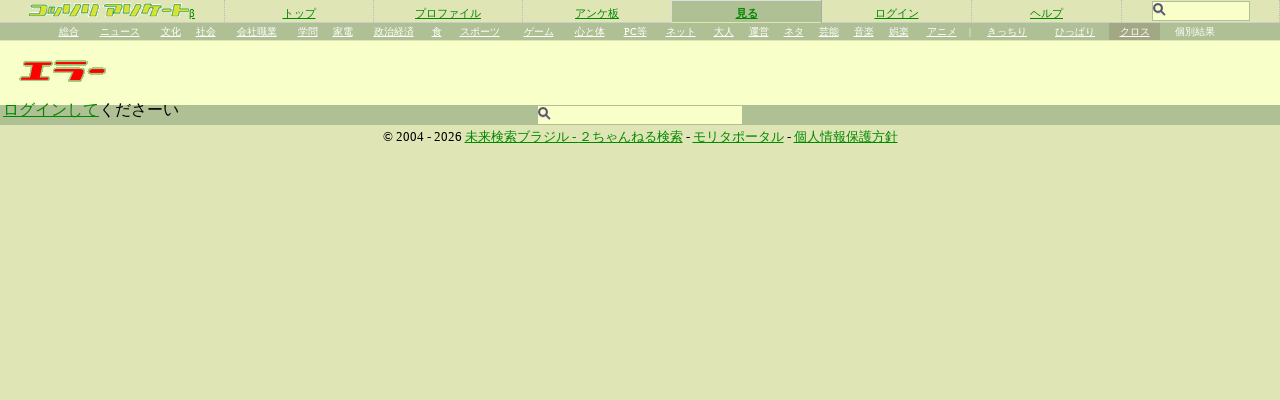

--- FILE ---
content_type: text/html; charset=EUC-JP
request_url: http://find.moritapo.jp/enq/cross.php?X=121878&Y=20431&RATIO
body_size: 1829
content:
<?xml version="1.0" encoding="EUC-JP"?>
<!DOCTYPE HTML PUBLIC "-//W3C//DTD HTML 4.01 Transitional//EN" "http://www.w3.org/TR/html4/loose.dtd">
<html xmlns="http://www.w3.org/1999/xhtml" xmlns:fb="http://www.facebook.com/2008/fbml" xmlns:og="http://ogp.me/ns#" xml:lang="ja" lang="ja">
<head>
<meta http-equiv="Content-Type" content="text/html; charset=EUC-JP">
<link rel="stylesheet" href="/enq/common.css" type="text/css" />
<title>エラー - コッソリアンケートβ</title>
<meta http-equiv="Cache-Control" content="no-cache" />
<base href="https://find.moritapo.jp/enq/"><link href="./app/application.css" rel="stylesheet" type="text/css" media="screen" />

</head>
<body link="#008800" vlink="#005500" alink="#005500"><div class="wrapper"><table class="menu" cellspacing="0" cellpadding="0"><tr><td></td></tr></table><table class="menu"><tr><td class="mi"><nobr><a href="/enq/"><img src="imgs/logo.gif" width="160" height="14" border="0"></a><a href="/enq/thread_00.php/l50">β</a></nobr></td><td class="mi"><nobr><a href="/enq/index.php">トップ</a></nobr></td>
<td class="mi"><nobr><a href="/enq/personal.php">プロファイル</a></nobr></td>
<td class="mi"><nobr><a href="/enq/board.php">アンケ板</a></nobr></td>
<td class="mi_selected"><nobr><a href="/enq/result_index.php">見る</a></nobr></td>
<td class="mi"><nobr><a href="/moritapo/login.php?ENQ=Y">ログイン</a></nobr></td>
<td class="mi"><nobr><a href="/enq/help.php">ヘルプ</a></nobr></td>
<td class="mi"><nobr>
<form class="search_form" action="/enq/index.php" method="GET">
<input class="search_box" size="14" type="text" name="KEYWORD" value="">
</form>
</nobr></td>
</tr></table><table class="submenu"><tr><td style="width:4%;">&nbsp;</td><td class="sub_mi"><a href="/enq/result_index.php">総合</a></td><td class="sub_mi"><a href="/enq/result_index.php?CAT=1">ニュース</a></td><td class="sub_mi"><a href="/enq/result_index.php?CAT=2">文化</a></td><td class="sub_mi"><a href="/enq/result_index.php?CAT=3">社会</a></td><td class="sub_mi"><a href="/enq/result_index.php?CAT=4">会社職業</a></td><td class="sub_mi"><a href="/enq/result_index.php?CAT=5">学問</a></td><td class="sub_mi"><a href="/enq/result_index.php?CAT=6">家電</a></td><td class="sub_mi"><a href="/enq/result_index.php?CAT=7">政治経済</a></td><td class="sub_mi"><a href="/enq/result_index.php?CAT=8">食</a></td><td class="sub_mi"><a href="/enq/result_index.php?CAT=9">スポーツ</a></td><td class="sub_mi"><a href="/enq/result_index.php?CAT=10">ゲーム</a></td><td class="sub_mi"><a href="/enq/result_index.php?CAT=11">心と体</a></td><td class="sub_mi"><a href="/enq/result_index.php?CAT=12">PC等</a></td><td class="sub_mi"><a href="/enq/result_index.php?CAT=13">ネット</a></td><td class="sub_mi"><a href="/enq/result_index.php?CAT=14">大人</a></td><td class="sub_mi"><a href="/enq/result_index.php?CAT=15">運営</a></td><td class="sub_mi"><a href="/enq/result_index.php?CAT=16">ネタ</a></td><td class="sub_mi"><a href="/enq/result_index.php?CAT=17">芸能</a></td><td class="sub_mi"><a href="/enq/result_index.php?CAT=18">音楽</a></td><td class="sub_mi"><a href="/enq/result_index.php?CAT=19">娯楽</a></td><td class="sub_mi"><a href="/enq/result_index.php?CAT=20">アニメ</a></td><td class="sub_mi">|</td><td class="sub_mi"><a href="/enq/result_index.php?CAT=99998">きっちり</a></td><td class="sub_mi"><a href="/enq/result_index.php?CAT=99999">ひっぱり</a></td><td class="sub_mi_selected"><a href="/enq/cross_index.php">クロス</a></td><td class="sub_mi">個別結果</td><td style="width:4%;">&nbsp;</td><!-- td width=200 align=right><nobr><font size=+1><b>エラー</b></font></nobr></td --></tr></table><div class="content_pane"><p><img border=0 src=imgs/error.gif></p><a href=../login.php>ログインして</a>くださーい<br /></div></div><div class="footer"><div class="subfooter">
<form class="search_form" action="/enq/index.php" method="GET">
<input class="search_box" size="32" type="text" name="KEYWORD" value="">
</form>
</div><div class="credit">&copy; 2004 - 2026 <a target="_blank" href="http://razil.jp/">未来検索ブラジル - <a href=http://find.moritapo.jp/>２ちゃんねる検索</a> - <a href="http://moritapo.jp/">モリタポータル</a> - <a href="http://razil.jp/privacy.html">個人情報保護方針</a> </div></div><script type="text/javascript">var _gaq = _gaq || [];
_gaq.push(['_setAccount', 'UA-16409645-1']);
_gaq.push(['_trackPageview']);
(function() {
     var ga = document.createElement('script'); ga.type = 'text/javascript'; ga.async = true;
     ga.src = ('https:' == document.location.protocol ? 'https://ssl' : 'http://www') + '.google-analytics.com/ga.js';
     var s = document.getElementsByTagName('script')[0]; s.parentNode.insertBefore(ga, s);
 })();
</script>
<div id="fb-root"></div>
<script>
window.fbAsyncInit = function() {
    FB.init({appId: null, status: true, cookie: true, xfbml: true});
  };
  (function() {
    var e = document.createElement('script'); e.async = true;
    e.src = document.location.protocol + '//connect.facebook.net/en_US/all.js';
      document.getElementById('fb-root').appendChild(e);
  }());
</script>
</body>